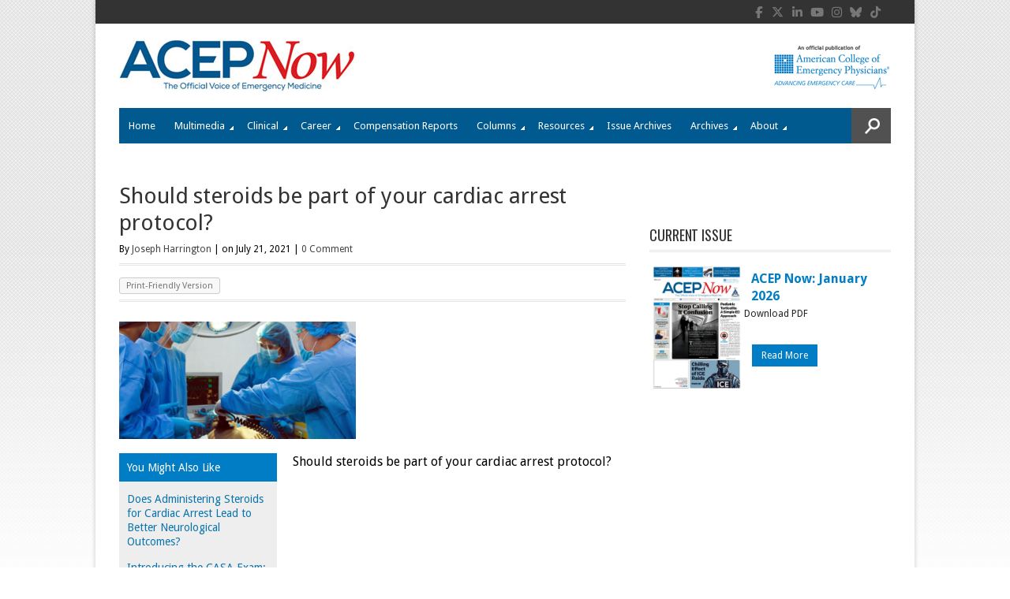

--- FILE ---
content_type: text/html; charset=utf-8
request_url: https://www.google.com/recaptcha/api2/aframe
body_size: 249
content:
<!DOCTYPE HTML><html><head><meta http-equiv="content-type" content="text/html; charset=UTF-8"></head><body><script nonce="tIkX9L-VSeROi4P_IdyU6w">/** Anti-fraud and anti-abuse applications only. See google.com/recaptcha */ try{var clients={'sodar':'https://pagead2.googlesyndication.com/pagead/sodar?'};window.addEventListener("message",function(a){try{if(a.source===window.parent){var b=JSON.parse(a.data);var c=clients[b['id']];if(c){var d=document.createElement('img');d.src=c+b['params']+'&rc='+(localStorage.getItem("rc::a")?sessionStorage.getItem("rc::b"):"");window.document.body.appendChild(d);sessionStorage.setItem("rc::e",parseInt(sessionStorage.getItem("rc::e")||0)+1);localStorage.setItem("rc::h",'1768629052326');}}}catch(b){}});window.parent.postMessage("_grecaptcha_ready", "*");}catch(b){}</script></body></html>